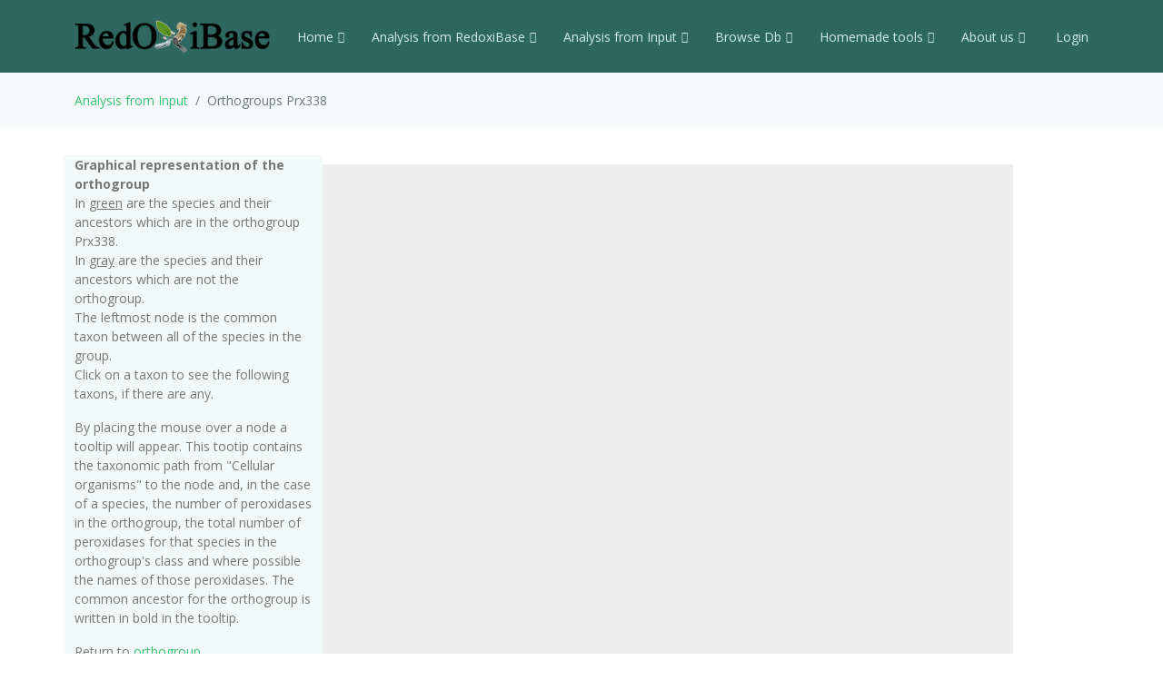

--- FILE ---
content_type: text/html; charset=UTF-8
request_url: https://peroxibase.toulouse.inra.fr/orthogroups/view_orthotree/Prx338/4565
body_size: 15918
content:
<!DOCTYPE HTML>
<html lang="en">
<head>
    <meta charset="utf-8">

  <meta content="width=device-width, initial-scale=1.0" name="viewport">

  <title>Orthogroups Prx338</title>
  <meta content="" name="description">
  <meta content="" name="keywords">

  <!-- Favicons -->
  <!-- <link href="https://redoxibase.toulouse.inrae.fr/assets/Amoeba/assets/img/favicon.png" rel="icon"> -->
  <link href="https://redoxibase.toulouse.inrae.fr/assets/images/favicon.ico" rel="icon">
  <link href="https://redoxibase.toulouse.inrae.fr/assets/Amoeba/assets/img/apple-touch-icon.png" rel="apple-touch-icon">

  <!-- Google Fonts -->
  <link href="https://fonts.googleapis.com/css?family=Open+Sans:300,300i,400,400i,600,600i,700,700i|Lato:400,300,700,900" rel="stylesheet">

  <!-- Vendor CSS Files -->
  <link href="https://redoxibase.toulouse.inrae.fr/assets/Amoeba/assets/vendor/bootstrap/css/bootstrap.css" rel="stylesheet">
  <link href="https://redoxibase.toulouse.inrae.fr/assets/Amoeba/assets/vendor/bootstrap-icons/bootstrap-icons.css" rel="stylesheet">
  <link href="https://redoxibase.toulouse.inrae.fr/assets/Amoeba/assets/vendor/glightbox/css/glightbox.min.css" rel="stylesheet">
  <link href="https://redoxibase.toulouse.inrae.fr/assets/Amoeba/assets/vendor/swiper/swiper-bundle.min.css" rel="stylesheet">

  <!-- Template Main CSS File -->
  <link href="https://redoxibase.toulouse.inrae.fr/assets/Amoeba/assets/css/style.css" rel="stylesheet">

  <link href="https://redoxibase.toulouse.inrae.fr/assets/vendor/jquery-ui/current/jquery-ui.css"/>
  <link rel="stylesheet" href="https://redoxibase.toulouse.inrae.fr/assets/vendor/jquery/jquery_treetable2/css/jquery.treeTable.css" >
  <link href="https://redoxibase.toulouse.inrae.fr/assets/vendor/DataTables/Buttons-2.2.3/css/buttons.bootstrap4.min.css"/>

   <script src="https://redoxibase.toulouse.inrae.fr/assets/vendor/jquery/jquery.js"></script>
   <script src="https://redoxibase.toulouse.inrae.fr/assets/Amoeba/assets/vendor/bootstrap/js/bootstrap.bundle.min.js"></script>
   <script src="https://redoxibase.toulouse.inrae.fr/assets/vendor/jquery-ui/current/jquery-ui.js"></script>

    <script src="https://redoxibase.toulouse.inrae.fr/assets/vendor/jquery/treetable/jquery.treetable.js"></script>

<script type="text/javascript">
$(document).ready(function()
{
    // $('#tabs').tabs();

    $('.collapse').on('shown.bs.collapse', function (e) {
      $('.collapse').not(this).removeClass('in');
    });

    $('[data-toggle=collapse]').click(function (e) {
      $('[data-toggle=collapse]').parent('li').removeClass('active');
      $(this).parent('li').toggleClass('active');
      var active = $(this).parent('li').toggleClass('active');
      console.log ("active %o",active);
    });

   //find url of current page and display target sub-menu
    var url = location.pathname.substring(location.pathname.lastIndexOf("/") + 1);
    var currentItem = $(".items").find("[href$='" + url + "']");
    var path = "";
    $(currentItem.parents("li").get().reverse()).each(function () {
        path += "/" + $(this).children("a").text();
        var cid = $(this).closest('ul').attr('id');
        $('#'+cid).addClass('in');
       // $('#'+cid).not(this).removeClass('in');
       // console.log(' cid:'+cid+' path:'+path+'currentItem: %o',currentItem);
    });
    //$(".bredcrumb").html(path);


});
</script>
</head>
<body onload="init()">

  <!-- ======= Header ======= -->
  <header id="header" class="fixed-top d-flex align-items-center">
    <div class="container d-flex align-items-center">

      <div class="logo me-auto">
        <!-- <h1><a href="https://redoxibase.toulouse.inrae.fr">Redoxibase</a></h1> -->
        <!-- Uncomment below if you prefer to use an image logo -->
        <a href="https://redoxibase.toulouse.inrae.fr"><img src="https://redoxibase.toulouse.inrae.fr/assets/images/logoRedoxOnly.png" alt="logo_Redox" title="Redoxibase" class="img-fluid"></a>
      </div>

            <nav id="navbar" class="navbar">
        <ul>
            <li class="dropdown"><a class="nav-link scrollto" href="https://redoxibase.toulouse.inrae.fr/"  >Home <i class="bi bi-chevron-down"></i></a>
                <ul>
                    <li><a href="https://redoxibase.toulouse.inrae.fr/" title="General information" >General information</a>
                    <li><a href="https://redoxibase.toulouse.inrae.fr/infos/intro">Introduction</a></li>
                    <li><a href="https://redoxibase.toulouse.inrae.fr/infos/documentation">Classes description</a></li>
                    <li><a href="https://redoxibase.toulouse.inrae.fr/infos/annotations">Annotation procedure</a></li>
                    <li><a href="https://redoxibase.toulouse.inrae.fr/infos/links">External Links</a></li>
                    <li><a href="https://redoxibase.toulouse.inrae.fr/infos/news">News</a></li>
                </ul>
            </li>

            <li class="dropdown"><a class="nav-link scrollto" href="https://redoxibase.toulouse.inrae.fr/tools/"   title="General information"><span>Analysis from RedoxiBase </span><i class="bi bi-chevron-down"></i></a>
                <ul>
                    <li><a href="https://redoxibase.toulouse.inrae.fr/tools/" title="General information">Analysis overview </a>
                    <li><a href="https://redoxibase.toulouse.inrae.fr/search/search_form_multicriteria" title="Returned results could be directly send to ClustalW, MAFFT and phylogenic analysis">Multicriteria search </a></li>
                    <li><a href="https://redoxibase.toulouse.inrae.fr/tools/intro_phylo" title="Launch a Phylogenetic study on the RedoxiBase">Phylogenetic Study +</a></li>
                    <li><a href="https://redoxibase.toulouse.inrae.fr/tools/geca_search_form" title="Gene evolution conservation analysis on selected proteins" >GECA from Search </a></li>

                                    </ul>
            </li>

            <li class="dropdown"><a class="nav-link scrollto" href="https://redoxibase.toulouse.inrae.fr/tools/input"  title="Compute analysis on RedoxiBase data">Analysis from Input <i class="bi bi-chevron-down"></i></a>
                <ul>
                    <li><a href="https://redoxibase.toulouse.inrae.fr/tools/input" title="Compute analysis on RedoxiBase data" class="nav-link scrollto" data-target="#input_overview">Input overview </a>
                    <li><a href="https://redoxibase.toulouse.inrae.fr/tools/blast" title="Returned hits could be directly send to ClustalW, MAFFT and phylogenic analysis">BLAST </a></li>
                    <li><a href="https://redoxibase.toulouse.inrae.fr/tools/peroxiscan" title="Identify the class of your peroxidase sequence">PeroxiScan </a></li>
                    <li><a href="https://redoxibase.toulouse.inrae.fr/tools/blast_geca" title="Gene evolution conservation analysis on selected proteins" >GECA from BLAST</a></li>
                    <li><a href="https://redoxibase.toulouse.inrae.fr/orthogroups/search_orthogroups" title="Search for orthogroups" >Orthogroup Search</a></li>

                                    </ul>
            </li>
            <li class="dropdown"><a class="nav-link scrollto" href="https://redoxibase.toulouse.inrae.fr/browse"   title="Explore RedoxiBase DB">Browse Db<i class="bi bi-chevron-down"></i></a>
                <ul>
                    <li><a href="https://redoxibase.toulouse.inrae.fr/browse" title="Explore RedoxiBase DB">Browse the database</a>
                    <li><a href="https://redoxibase.toulouse.inrae.fr/classes/classes"       >By class</a></li>
                    <li><a href="https://redoxibase.toulouse.inrae.fr/organisms/organism"    >By organism</a></li>
                    <li><a href="https://redoxibase.toulouse.inrae.fr/cellular/cellular"     >By cellular location</a></li>
                    <li><a href="https://redoxibase.toulouse.inrae.fr/tissues/tissues_type"  >By tissue type</a></li>
                    <li><a href="https://redoxibase.toulouse.inrae.fr/inducers/inducers"     >Among Inducers</a></li>
                    <li><a href="https://redoxibase.toulouse.inrae.fr/repressors/repressors" >Among repressors</a></li>
                    <li><a href="https://redoxibase.toulouse.inrae.fr/orthogroups/list_orthogroups" >By orthogroup</a></li>
                </ul>
            </li>
            <li class="dropdown"><a class="nav-link scrollto" href="https://redoxibase.toulouse.inrae.fr/tools/geca_input_demo" title="Home tools">Homemade tools<i class="bi bi-chevron-down"></i></a>
                <ul>
                    <li><a href="https://redoxibase.toulouse.inrae.fr/tools/geca_input_demo">GECA</a></li>
                    <li><a href="http://polebio.lrsv.ups-tlse.fr/ExpressWeb/welcome" target="_blank">ExpressWeb</a>
                </ul>
            </li>
            <li class="dropdown"><a  class="nav-link scrollto" href="https://redoxibase.toulouse.inrae.fr/infos"   title="Informations about contributors">About us<i class="bi bi-chevron-down"></i></a>
                <ul>
                    <li><a href="https://redoxibase.toulouse.inrae.fr/infos">Contributors</a></li>
                    <li><a href="https://redoxibase.toulouse.inrae.fr/infos/publications">Publications</a></li>
                </ul>
            </li>

           <li><a href="https://redoxibase.toulouse.inrae.fr/admin/login" >&nbsp;Login</a></li>
        </ul>

        <i class="bi bi-list mobile-nav-toggle"></i>
      </nav><!-- .navbar -->

    </div>
  </header><!-- End #header -->

   <main id="main">

     <section class="breadcrumbs">
        <div class="container">
          <ol class="breadcrumb ">
             <li class="breadcrumb-item"><a href="https://redoxibase.toulouse.inrae.fr/tools/input">Analysis from Input </a></li>
             <li class="breadcrumb-item active" >Orthogroups Prx338</li>
          </ol>
        </div>
    </section>

 <script>
    function to_image(){
        var canvas = document.getElementById("infovis-canvas");
        document.getElementById("theimage").src = canvas.toDataURL();
        Canvas2Image.saveAsPNG(canvas);
    }
</script>

<section id="browse" >
    <div class="container" >
        <div class="row ">

            <div class="col-lg-3 col-md-6 section-bg " >

                <b>Graphical representation of the orthogroup</b>
                <p class="description">
                    In <u>green</u> are the species and their ancestors which are in the orthogroup Prx338.<br />
                    In <u>gray</u> are the species and their ancestors which are not the orthogroup.<br />
                    The leftmost node is the common taxon between all of the species in the group.<br />
                    Click on a taxon to see the following taxons, if there are any.</p>

                <p class="description">
                    By placing the mouse over a node a tooltip will appear.
                    This tootip contains the taxonomic path from "Cellular organisms" to the node and,
                    in the case of a species, the number of peroxidases in the orthogroup,
                    the total number of peroxidases for that species in the orthogroup's class
                    and where possible the names of those peroxidases.
                    The common ancestor for the orthogroup is written in bold in the tooltip. </p>

                    Return to <a href="https://redoxibase.toulouse.inrae.fr/orthogroups/view_orthogroup/Prx338"  target="view_ortho">orthogroup</a></p>

                <b>Please note</b>
                <p class="description">
                    If a species does not have a peroxidase in the orthogroup it does <u><b>not</b></u> mean that it does not exist,
                    it could also be that the sequence has not yet been entered into the database.</p>
            </div>

            <script language="javascript" type="text/javascript">var selectedNode="node4565";</script>
            <script language="javascript" type="text/javascript" src="https://redoxibase.toulouse.inrae.fr/assets/vendor/Jit/json/Prx338.json" ></script>

            <div class="col-lg-9 text-center ">
                 <div class="row">
                    <div id="infovis" class="col-lg-9 text-right"></div>
                    <div id="infovis_right" class="col-lg-2"></div>
                </div>
            </div>

        </div>
    </div>
</section>
 </main><!-- End #main -->
  <!-- ======= Footer ======= -->
  <footer id="footer">
    <div class="container">
        <div class="row">
            <div class="copyright col-md-12 col-lg-4">
                <a href="http://bioinfo.genotoul.fr/" target="_blank"><img src="https://redoxibase.toulouse.inrae.fr/assets/images/bioinfo_logo-blanc_sm.png" width='240' height='72' alt='logo_bioinfo'></a>
            </div>
            <div class="credits col-md-12 col-lg-6">
               <div class="col-xs-6 text-center text-light">18479 redoxidases in DB ,
               2651 organisms in DB<br >
               </div>
               <!-- Designed by <a href="https://bootstrapmade.com/">BootstrapMade</a> width='372/2' height='245/2' -->
            </div>
            <div class="copyright col-md-12 col-lg-2">
                <a href="https://lrsv.cnrs.fr/" target="_blank"><img src="https://redoxibase.toulouse.inrae.fr/assets/images/logoLRSV.png" width='93' height='61' alt='logo_labo'></a>
            </div>
        </div>
    </div>
    <div class="d-none  d-print-block text-center"> <b>Powered by RedoxiBase. &copy;2004-2025, All rights reserved</b> </div>
  </footer><!-- End #footer -->


<a href="#" class="back-to-top d-flex align-items-center justify-content-center"><i class="bi bi-arrow-up-short"></i></a>

  <!-- Vendor JS Files -->


    <!-- javascript and style files required for circos visulization-->
     <link rel='stylesheet' type='text/css' href="https://redoxibase.toulouse.inrae.fr/assets/vendor/circos/circos.css"></link>
     <script type="text/javascript" src="https://redoxibase.toulouse.inrae.fr/assets/vendor/circos/d3.js" ></script>
     <script type="text/javascript" src="https://redoxibase.toulouse.inrae.fr/assets/vendor/circos/biocircos-1.1.2.js" ></script>
     <script type="text/javascript" src="https://redoxibase.toulouse.inrae.fr/assets/vendor/circos/CircosOrtho.js" ></script>

     <!-- javascripts for ideogram visualization -->
     <script type="text/javascript" src="https://redoxibase.toulouse.inrae.fr/assets/vendor/ideogram/Ideogram.js" ></script>
     <script type="text/javascript" src="https://redoxibase.toulouse.inrae.fr/assets/vendor/ideogram/IdeogramSetup.js" ></script>
     <link rel='stylesheet' type='text/css' href="https://redoxibase.toulouse.inrae.fr/assets/vendor/ideogram/ideogram.css"></link>

     <!-- Mark Spacetree builder -->
     <link rel="stylesheet" href="https://redoxibase.toulouse.inrae.fr/assets/vendor/Jit/spacetree.css" />
     <script type="text/javascript" src="https://redoxibase.toulouse.inrae.fr/assets/vendor/Jit/spacetree_builder.js"></script>
     <script type="text/javascript" src="https://redoxibase.toulouse.inrae.fr/assets/vendor/Jit/Jit/jit.js"></script>

 <script src="https://redoxibase.toulouse.inrae.fr/assets/Amoeba/assets/vendor/glightbox/js/glightbox.min.js"></script>
  <script src="https://redoxibase.toulouse.inrae.fr/assets/Amoeba/assets/vendor/isotope-layout/isotope.pkgd.min.js"></script>
  <script src="https://redoxibase.toulouse.inrae.fr/assets/Amoeba/assets/vendor/swiper/swiper-bundle.min.js"></script>
  <script src="https://redoxibase.toulouse.inrae.fr/assets/Amoeba/assets/vendor/php-email-form/validate.js"></script>

  <script src="https://redoxibase.toulouse.inrae.fr/assets/vendor/perox_script.js"></script>
  <!-- Template Main JS File -->
  <script src="https://redoxibase.toulouse.inrae.fr/assets/Amoeba/assets/js/main.js"></script>


</body>
</html>



--- FILE ---
content_type: application/javascript
request_url: https://redoxibase.toulouse.inrae.fr/assets/vendor/Jit/spacetree_builder.js
body_size: 12737
content:
var labelType, useGradients, nativeTextSupport, animate;

(function () {
    var ua = navigator.userAgent,
      iStuff = ua.match(/iPhone/i) || ua.match(/iPad/i),
      typeOfCanvas = typeof HTMLCanvasElement,
      nativeCanvasSupport = (typeOfCanvas == 'object' || typeOfCanvas == 'function'),
      textSupport = nativeCanvasSupport
        && (typeof document.createElement('canvas').getContext('2d').fillText == 'function');
  //I'm setting this based on the fact that ExCanvas provides text support for IE
  //and that as of today iPhone/iPad current text support is lame
  labelType = (!nativeCanvasSupport || (textSupport && !iStuff))? 'Native' : 'HTML';
  nativeTextSupport = labelType == 'Native';
  useGradients = nativeCanvasSupport;
  animate = !(iStuff || !nativeCanvasSupport);
})();

function init(){
    //init Spacetree
    $jit.ST.Plot.NodeTypes.implement({
      'stroke-rect': {
        'render': function(node, canvas) {
          var width = node.getData('width'),
              height = node.getData('height'),
              pos = this.getAlignedPos(node.pos.getc(true), width, height),
              posX = pos.x + width/2,
              posY = pos.y + height/2;
          this.nodeHelper.rectangle.render('fill', {x: posX, y: posY}, width, height, canvas);
          this.nodeHelper.rectangle.render('stroke', {x: posX, y: posY}, width, height, canvas);
        },
          'contains': function(node, pos) {
			var width = node.getData('width') - (node.getCanvasStyle("lineWidth") ? node.getCanvasStyle("lineWidth") : 0),
				height = node.getData('height') - (node.getCanvasStyle("lineWidth") ? node.getCanvasStyle("lineWidth") : 0),
				npos = this.getAlignedPos(node.pos.getc(true), width, height);
			return this.nodeHelper.rectangle.contains({x:npos.x+width/2, y:npos.y+height/2}, pos, width, height);
		}
      }
    });


    //Create a new ST instance
    var st = new $jit.ST({

        //id of viz container element
        injectInto: 'infovis',
        //set duration for the animation
        duration: 250,
        //Number of levels to show on a node click
        levelsToShow: 2,
        //Do not close branch to open another
        constrained: false,
        //Set initial position of root/selected node
        offsetX:170,
        offsetY:0,
        //set animation transition type
        transition: $jit.Trans.Quart.easeInOut,
        //set distance between node and its children
        levelDistance: 25,
        //Distance between nodes with the same parent
        siblingOffset: 20,
        //enable panning
        Navigation: {
          enable:true,
          panning:true,
          zooming:35
        },

        //set node and edge styles
        //set overridable=true for styling individual
        //nodes or edges
        Node: {
            width: 160,
            height: 25,
            type: 'stroke-rect',
            color: '#aaa',
            align:'left',
            //Border
            CanvasStyles: {
				strokeStyle: "#676464",
				lineWidth: 0.5,
			},
            overridable: true

        },
        Label: {
          overridable:true,
          type:"Native",
          color:"#000000",
          textAlign: 'center',
          textBaseline: 'middle',
          size:10,
        },
        Edge: {
            type: 'quadratic:end',
            overridable: true,
            color: '#aaa'
        },

        //Dynamic events on the tree
        Events: {
			enable: true,
			type: "Native",
			onMouseEnter: function () {
				st.canvas.getElement().style.cursor = "pointer";
			},
			onMouseLeave: function () {
				st.canvas.getElement().style.cursor = "";
			},
			onClick: function (node) {

				if (!node) return;
                //First click on a node : open child nodes
				if(!node.data.clicked) {
                    var m = {
                    offsetX: st.canvas.translateOffsetX+170,
                    offsetY: st.canvas.translateOffsetY
                    };
                    //select clicked node and center canvas on it
                    st.onClick(node.id, { Move: m });
                    //Hide tooltip chile moving
                    st.tips.hide();
                    if(!node.data.perox) {
                        node.data.clicked=true;
                        node.data.hidden=false;
                    }
                }
                //Second click on a node : hide all children
                else if(node.data.hidden==false) {
                    st.selectPath(node);
                    node.data.hidden=true;

                    var nodeList = [];
                    //Get first level children
                    node.eachSubnode(function(ch) {
                        //render node unclickable
                        ch.data.$type='rectangle';
                        //Set opacity of node
                        ch.setData('alpha',1,'start');
                        ch.setData('alpha',0,'end');
                        ch.data.hidden=true;
                        nodeList[nodeList.length]=ch;
                    });
                    //Get children of children until all subtree done
                    while(nodeList.length > 0){
                        var nodeOne = nodeList.pop();
                        nodeOne.eachSubnode(function(ch) {
                            //render node unclickable
                            ch.data.$type='rectangle';
                            //Set opacity of node
                            ch.setData('alpha',1,'start');
                            ch.setData('alpha',0,'end');
                            ch.data.hidden=true;
                            nodeList[nodeList.length]=ch;
                        });
                    }
                    //Animate transition from visible to invisible
                    st.fx.animate( {
                        modes: ['node-property:alpha'],
                        duration : 1000
                    });

                }
                //Click on a node with hidden children : show all hidden children in subtree
                else {
                    st.selectPath(node);
                    node.data.hidden=false;

                    var nodeList = [];
                    node.eachSubnode(function(ch) {
                        //render node clickable again
                        ch.data.$type='stroke-rect';
                        //set node opacity
                        ch.setData('alpha',0,'start');
                        ch.setData('alpha',1,'end');
                        ch.data.hidden=false;
                        nodeList[nodeList.length]=ch;
                    });

                    while(nodeList.length > 0) {
                        var nodeOne = nodeList.pop();
                        nodeOne.eachSubnode(function(ch){
                            //render node clickable again
                            ch.data.$type='stroke-rect';
                            //set node opacity
                            ch.setData('alpha',0,'start');
                            ch.setData('alpha',1,'end');
                            ch.data.hidden=false;
                            nodeList[nodeList.length]=ch;
                        });
                    }
                    //Animate transition from invisible to visible
                    st.fx.animate( {
                        modes: ['node-property:alpha'],
                        duration : 1000
                    });
                }
			},
            onRightClick: function(node) {
                if (!node) return;
                if(node.id == st.root) return;
                node.data.hidden=true;
                node.data.$type='rectangle';
                node.setData('alpha',1,'start');
                node.setData('alpha',0,'end');
                var nodeList = [];
                //Get first level children
                node.eachSubnode(function(ch) {
                    //render node unclickable
                    ch.data.$type='rectangle';
                    //Set opacity of node
                    ch.setData('alpha',1,'start');
                    ch.setData('alpha',0,'end');
                    ch.data.hidden=true;
                    nodeList[nodeList.length]=ch;
                });
                //Get children of children until all subtrees done
                while(nodeList.length > 0){
                    var nodeOne = nodeList.pop();
                    nodeOne.eachSubnode(function(ch) {
                        //render node unclickable
                        ch.data.$type='rectangle';
                        //Set opacity of node
                        ch.setData('alpha',1,'start');
                        ch.setData('alpha',0,'end');
                        ch.data.hidden=true;
                        nodeList[nodeList.length]=ch;
                    });
                }
                //Animate transition from visible to invisible
                st.fx.animate( {
                    modes: ['node-property:alpha'],
                    duration : 1000
                });
            }
		},
        //This method is called on DOM label creation.
        //Use this method to add event handlers and styles to
        //your node.
        onCreateLabel: function(label, node) {
            label.id = node.id;
            label.innerHTML = node.name;



        },


        //This method is called right before plotting
        //a node. It's useful for changing an individual node
        //style properties before plotting it.
        //The data properties prefixed with a dollar
        //sign will override the global node style properties.
        onBeforePlotNode: function(node) {
            //Change node color depending on presence in selected orthogroup
            if (node.data.group == 1) {
                node.data.$color ='#77ef7b';
            }
            else {
                node.data.$color = '#b9b4b4'
            }
        },


        //This method is called right before plotting
        //an edge. It's useful for changing an individual edge
        //style properties before plotting it.
        //Edge data proprties prefixed with a dollar sign will
        //override the Edge global style properties.
        onBeforePlotLine: function(adj){
            //Change edge color from root to selected node
            if (adj.nodeFrom.selected && adj.nodeTo.selected) {
                if(adj.nodeTo.data.group == 1) {
                    adj.data.$color = "#77ef7b";
                }
                else {
                     adj.data.$color = "#b9b4b4";
                }
                adj.data.$lineWidth = 3;
            }
            else {
                delete adj.data.$color;
                delete adj.data.$lineWidth;
            }
        },
        //Show tooltip on node mouseover
        Tips: {
            enable: true,
            onShow: function(tip, node) {
                var data = node.data;
                var html = "<u><b>Path to node</b></u> : " + data.ancestors + " ";
                if("perox" in data){
                html += "<br><u><b>Peroxidases</b></u> : "+data.perox;
            }
                tip.innerHTML = html;
            }
        },
        //Define text on right of screen depending on selected node
        onBeforeCompute: function(node){
            var rightText = "<h4>Show Peroxidases</h4>";
            //Show a link to each peroxidase of the node where available
            //This list is taken from the data property of each JSON node.
            if(node.data.perox && node.data.group==1)
            {
                console.log(node.data.linkPerox);
                 var  tmp_var = node.data.linkPerox;
                 //var regex = new RegExp("../../../browse", "g");
                 var res = tmp_var.replace(/browse\/view_perox/g,"display_perox/view_perox");//NewConf/
               rightText += res;
             // rightText += node.data.linkPerox;
            }
            else if(node.data.perox)
            {
                rightText += "This species does not have a peroxidase in the orthogroup";
            }
            else
            {
                rightText +="Show peroxidases of the selected organism.";
            }
            $jit.id('infovis_right').innerHTML=rightText;
        },
    });

    //load json data
    st.loadJSON(json);
    //compute node positions and layout
    st.compute();

    //optional: make a translation of the tree
    st.geom.translate(new $jit.Complex(-200, 0), "current");

    // Open to selected node or to root in no node selected
    if (selectedNode == "node") {
        st.onClick(st.root);
    }
    else {
        st.select(selectedNode);
    }

    //end
}
